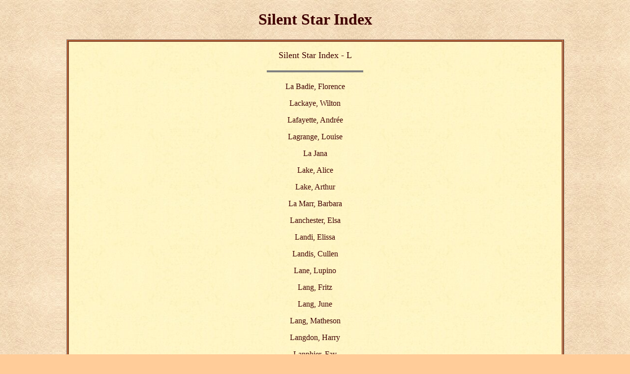

--- FILE ---
content_type: text/html; charset=ascii
request_url: https://sunrisesilents.com/Star_Index_L.html
body_size: 1862
content:
<!DOCTYPE HTML PUBLIC "-//W3C//DTD HTML 4.01 Transitional//EN"
"http://www.w3.org/TR/html4/loose.dtd">
<html>
<head>
  <title>Silent Stars</title>
</head>
<body bgcolor="#FFCC99" text="#400000" background="Images/Background_2a.jpg">
  <h1 align="center">Silent Star Index</h1>
  <table border="1" align="center" width="80%" bgcolor="#CC6633">
    <tr>
      <td>
        <table align="center" bgcolor="#FFFFCC" width="100%" cellpadding="15" background="Images/Background_4.jpg">
          <tr>
            <td>
              <font face="Georgia"><font size="4"></font></font>
              <center>
                <font face="Georgia"><font size="4">Silent Star Index - L</font></font>
              </center>
              <h2 align="center"><font face="Georgia"></font></h2>
              <hr width="20%" size="4" noshade>
              <h2 align="center"></h2><font face="Georgia"><font size="3"></font></font>
              <p align="center"><font face="Georgia"><font size="3">La Badie, Florence</font></font></p>
              <p align="center"><font face="Georgia"><font size="3">Lackaye, Wilton</font></font></p>
              <p align="center"><font face="Georgia"><font size="3">Lafayette, Andr&#233;e</font></font></p>
              <p align="center"><font face="Georgia"><font size="3">Lagrange, Louise</font></font></p>
              <p align="center"><font face="Georgia"><font size="3">La Jana</font></font></p>
              <p align="center"><font face="Georgia"><font size="3">Lake, Alice</font></font></p>
              <p align="center"><font face="Georgia"><font size="3">Lake, Arthur</font></font></p>
              <p align="center"><font face="Georgia"><font size="3">La Marr, Barbara</font></font></p>
              <p align="center"><font face="Georgia"><font size="3">Lanchester, Elsa</font></font></p>
              <p align="center"><font face="Georgia"><font size="3">Landi, Elissa</font></font></p>
              <p align="center"><font face="Georgia"><font size="3">Landis, Cullen</font></font></p>
              <p align="center"><font face="Georgia"><font size="3">Lane, Lupino</font></font></p>
              <p align="center"><font face="Georgia"><font size="3">Lang, Fritz</font></font></p>
              <p align="center"><font face="Georgia"><font size="3">Lang, June</font></font></p>
              <p align="center"><font face="Georgia"><font size="3">Lang, Matheson</font></font></p>
              <p align="center"><font face="Georgia"><font size="3">Langdon, Harry</font></font></p>
              <p align="center"><font face="Georgia"><font size="3">Lanphier, Fay</font></font></p>
              <p align="center"><font face="Georgia"><font size="3">La Plante, Laura</font></font></p>
              <p align="center"><font face="Georgia"><font size="3">La Plante, Violet</font></font></p>
              <p align="center"><font face="Georgia"><font size="3">La Porta, Elizza</font></font></p>
              <p align="center"><font face="Georgia"><font size="3">Larkin, George</font></font></p>
              <p align="center"><font face="Georgia"><font size="3">La Rocque, Rod</font></font></p>
              <p align="center"><font face="Georgia"><font size="3">LaRoy, Rita</font></font></p>
              <p align="center"><font face="Georgia"><font size="3">La Rue, Grace</font></font></p>
              <p align="center"><font face="Georgia"><font size="3">Lauder, Harry</font></font></p>
              <p align="center"><font face="Georgia"><font size="3">Laurel & Hardy</font></font></p>
              <p align="center"><font face="Georgia"><font size="3">Laurel, Stan</font></font></p>
              <p align="center"><font face="Georgia"><font size="3">La Verne, Jane</font></font></p>
              <p align="center"><font face="Georgia"><font size="3">Lawrence, Florence</font></font></p>
              <p align="center"><font face="Georgia"><font size="3">Laye, Evelyn</font></font></p>
              <p align="center"><font face="Georgia"><font size="3">Leahy, Margaret</font></font></p>
              <p align="center"><font face="Georgia"><font size="3">Le Clair, Blanche</font></font></p>
              <p align="center"><font face="Georgia"><font size="3">Lee, Davey</font></font></p>
              <p align="center"><font face="Georgia"><font size="3">Lee, Dixie</font></font></p>
              <p align="center"><font face="Georgia"><font size="3">Lee, Duke R.</font></font></p>
              <p align="center"><font face="Georgia"><font size="3">Lee, Etta</font></font></p>
              <p align="center"><font face="Georgia"><font size="3">Lee, Frances</font></font></p>
              <p align="center"><font face="Georgia"><font size="3">Lee, Gwen</font></font></p>
              <p align="center"><font face="Georgia"><font size="3">Lee, Jocelyn</font></font></p>
              <p align="center"><font face="Georgia"><font size="3">Lee, Lila</font></font></p>
              <p align="center"><font face="Georgia"><font size="3">Leonard, Robert</font></font></p>
              <p align="center"><font face="Georgia"><font size="3">Leslie, Gladys</font></font></p>
              <p align="center"><font face="Georgia"><font size="3">Lester, Louise</font></font></p>
              <p align="center"><font face="Georgia"><font size="3">Leux, Lori</font></font></p>
              <p align="center"><font face="Georgia"><font size="3">Levering, James</font></font></p>
              <p align="center"><font face="Georgia"><font size="3">Lewis, George</font></font></p>
              <p align="center"><font face="Georgia"><font size="3">Lewis, Ralph</font></font></p>
              <p align="center"><font face="Georgia"><font size="3">Lewis, Sheldon</font></font></p>
              <p align="center"><font face="Georgia"><font size="3">Lewis, Vera</font></font></p>
              <p align="center"><font face="Georgia"><font size="3">Ley, Gritta</font></font></p>
              <p align="center"><font face="Georgia"><font size="3">Ley, Lya</font></font></p>
              <p align="center"><font face="Georgia"><font size="3">Ley, Maria</font></font></p>
              <p align="center"><font face="Georgia"><font size="3">Lillie, Beatrice</font></font></p>
              <p align="center"><font face="Georgia"><font size="3">Lincoln, E. K.</font></font></p>
              <p align="center"><font face="Georgia"><font size="3">Lincoln, Elmo</font></font></p>
              <p align="center"><font face="Georgia"><font size="3">Lind, Myrtle</font></font></p>
              <p align="center"><font face="Georgia"><font size="3">Linder, Max</font></font></p>
              <p align="center"><font face="Georgia"><font size="3">Lissenko, Natalie</font></font></p>
              <p align="center"><font face="Georgia"><font size="3">Little, Anna</font></font></p>
              <p align="center"><font face="Georgia"><font size="3">Littlefield, Lucien</font></font></p>
              <p align="center"><font face="Georgia"><font size="3">Livingston, Margaret</font></font></p>
              <p align="center"><font face="Georgia"><font size="3">Lloyd, Harold</font></font></p>
              <p align="center"><font face="Georgia"><font size="3">Lockwood, Harold</font></font></p>
              <p align="center"><font face="Georgia"><font size="3">Loder, John</font></font></p>
              <p align="center"><font face="Georgia"><font size="3">Loff, Jeanette</font></font></p>
              <p align="center"><font face="Georgia"><font size="3">Logan, Jacqueline</font></font></p>
              <p align="center"><font face="Georgia"><font size="3">Lombard, Carole</font></font></p>
              <p align="center"><font face="Georgia"><font size="3">Loomis, Margaret</font></font></p>
              <p align="center"><font face="Georgia"><font size="3">Loos, Anita</font></font></p>
              <p align="center"><font face="Georgia"><font size="3">Lorraine, Lillian</font></font></p>
              <p align="center"><font face="Georgia"><font size="3">Lorraine, Louise</font></font></p>
              <p align="center"><font face="Georgia"><font size="3">Louis, Willard</font></font></p>
              <p align="center"><font face="Georgia"><font size="3">Love, Bessie</font></font></p>
              <p align="center"><font face="Georgia"><font size="3">Love, Mabel</font></font></p>
              <p align="center"><font face="Georgia"><font size="3">Love, Montague</font></font></p>
              <p align="center"><font face="Georgia"><font size="3">Lovely, Louise</font></font></p>
              <p align="center"><font face="Georgia"><font size="3">Lowe, Edmund</font></font></p>
              <p align="center"><font face="Georgia"><font size="3">Lowry, Ed</font></font></p>
              <p align="center"><font face="Georgia"><font size="3">Loy, Myrna</font></font></p>
              <p align="center"><font face="Georgia"><font size="3">Lubitsch, Ernst</font></font></p>
              <p align="center"><font face="Georgia"><font size="3">Luden, Jack</font></font></p>
              <p align="center"><font face="Georgia"><font size="3">Lugosi, Bela</font></font></p>
              <p align="center"><font face="Georgia"><font size="3">Luther, Anna</font></font></p>
              <p align="center"><font face="Georgia"><font size="3">Lynn, Sharon</font></font></p>
              <p align="center"><font face="Georgia"><font size="3">Lyon, Ben</font></font></p>
              <p align="center"><font face="Georgia"><font size="3">Lyons, Eddie</font></font></p>
              <p align="center"><font face="Georgia"><font size="3">Lytell, Bert</font></font></p>
              <p><font face="Georgia"></font></p>
              <h2 align="center"><font face="Georgia"></font></h2>
              <hr width="30%" size="4" noshade>
              <h2 align="center"></h2>
              <p align="center"><font face="Georgia"><a href="Star_Index_A.html">A</a> <font size="3">|</font> <a href="Star_Index_B.html">B</a> <font size="3">|</font> <a href="Star_Index_C.html">C</a> <font size="3">|</font> <a href="Star_Index_D.html">D</a> <font size="3">|</font> <a href="Star_Index_E.html">E</a> <font size="3">|</font> <a href="Star_Index_F.html">F</a> <font size="3">|</font> <a href="Star_Index_G.html">G</a> <font size="3">|</font> <a href="Star_Index_H.html">H</a> <font size="3">|</font> <a href="Star_Index_I.html">I</a> <font size="3">|</font> <a href="Star_Index_J.html">J</a> <font size="3">|</font> <a href="Star_Index_K.html">K</a> <font size="3">|</font> L<font size="3"></font></font></p>
              <p align="center"><font face="Georgia"><a href="Star_Index_M.html">M</a> <font size="3">|</font> <a href="Star_Index_N.html">N</a> <font size="3">|</font> <a href="Star_Index_O.html">O</a> <font size="3">|</font> <a href="Star_Index_P.html">P</a> <font size="3">|</font> <a href="Star_Index_Q.html">Q</a> <font size="3">|</font> <a href="Star_Index_R.html">R</a> <font size="3">|</font> <a href="Star_Index_S.html">S</a> <font size="3">|</font> <a href="Star_Index_T.html">T</a> <font size="3">|</font> <a href="Star_Index_U.html">U</a> <font size="3">|</font> <a href="Star_Index_V.html">V</a> <font size="3">|</font> <a href="Star_Index_W.html">W</a> <font size="3">|</font> <a href="Star_Index_XYZ.html">XYZ</a><font size="3"></font></font></p>
              <p><font face="Georgia"></font></p>
              <h2 align="center"><font face="Georgia"></font></h2>
              <hr width="40%" size="4" noshade>
              <h2 align="center"></h2>
              <p></p>
              <p align="center"><a href="library.html">BACK TO LIBRARY</a></p>
              <p align="center"><a href="index.html">BACK TO HOMEPAGE</a></p>
            </td>
          </tr>
          <tr>
            <td align="center">
              <align>
                <img src="Images/sunrise_logo2ds.jpg" width="130" height="119" hspace="1">
              </align>
            </td>
          </tr>
        </table>
      </td>
    </tr>
  </table>
  <p align="center"><a href="index.html">Home</a> <font size="3">|</font> <a href="dvd1.html">Silent Films</a> <font size="3">|</font> <a href="cd1.html">Silent Movie Magazines</a> <font size="3">|</font> <a href="photo_album.html">Photo Album</a> <font size="3">|</font> <a href="library.html">Library</a> <font size="3">|</font> <a href="blog_archive.html">Blog Archive</a> <font size="3">|</font> <a href="order_info.html">Order Info</a> <font size="3">|</font> <a href="about_us.html">About Us</a> <font size="3">|</font> <a href="links.html">Links</a><font size="3"></font></p>
  <p align="center"><a href="Star_Index.html">Silent Star Index</a> <font size="3">|</font> <a href="Exhibits.html">Exhibits</a> <font size="3">|</font> <a href="recipes.html">Silent Star Recipes</a><font size="3"></font></p>
  <script language="JavaScript" src="https://l.yimg.com/d/lib/smb/js/hosting/cp/js_source/whv2_001.js"></script> 
  <script language="javascript">

  geovisit();
  </script><noscript></noscript>
<script defer src="https://static.cloudflareinsights.com/beacon.min.js/vcd15cbe7772f49c399c6a5babf22c1241717689176015" integrity="sha512-ZpsOmlRQV6y907TI0dKBHq9Md29nnaEIPlkf84rnaERnq6zvWvPUqr2ft8M1aS28oN72PdrCzSjY4U6VaAw1EQ==" data-cf-beacon='{"version":"2024.11.0","token":"6feea19a6b1644e88e9c6eed43f255c1","r":1,"server_timing":{"name":{"cfCacheStatus":true,"cfEdge":true,"cfExtPri":true,"cfL4":true,"cfOrigin":true,"cfSpeedBrain":true},"location_startswith":null}}' crossorigin="anonymous"></script>
</body>
</html>
